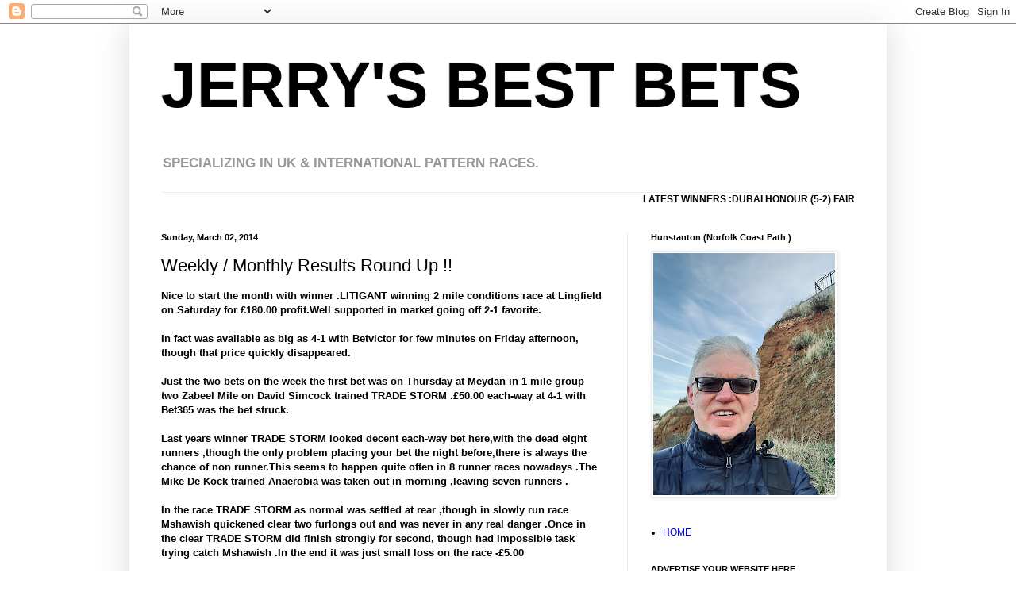

--- FILE ---
content_type: text/html; charset=UTF-8
request_url: https://www.jerrysbestbets.com/2014/03/weekly-monthly-results-round-up.html
body_size: 18074
content:
<!DOCTYPE html>
<html class='v2' dir='ltr' lang='en-GB'>
<head>
<link href='https://www.blogger.com/static/v1/widgets/335934321-css_bundle_v2.css' rel='stylesheet' type='text/css'/>
<meta content='width=1100' name='viewport'/>
<meta content='text/html; charset=UTF-8' http-equiv='Content-Type'/>
<meta content='blogger' name='generator'/>
<link href='https://www.jerrysbestbets.com/favicon.ico' rel='icon' type='image/x-icon'/>
<link href='https://www.jerrysbestbets.com/2014/03/weekly-monthly-results-round-up.html' rel='canonical'/>
<link rel="alternate" type="application/atom+xml" title="JERRY&#39;S BEST BETS  - Atom" href="https://www.jerrysbestbets.com/feeds/posts/default" />
<link rel="alternate" type="application/rss+xml" title="JERRY&#39;S BEST BETS  - RSS" href="https://www.jerrysbestbets.com/feeds/posts/default?alt=rss" />
<link rel="service.post" type="application/atom+xml" title="JERRY&#39;S BEST BETS  - Atom" href="https://www.blogger.com/feeds/6144705766610682717/posts/default" />

<link rel="alternate" type="application/atom+xml" title="JERRY&#39;S BEST BETS  - Atom" href="https://www.jerrysbestbets.com/feeds/7163084604381073987/comments/default" />
<!--Can't find substitution for tag [blog.ieCssRetrofitLinks]-->
<meta content='https://www.jerrysbestbets.com/2014/03/weekly-monthly-results-round-up.html' property='og:url'/>
<meta content='Weekly / Monthly Results Round Up !!' property='og:title'/>
<meta content='SPECIALIZING IN UK &amp; INTERNATIONAL PATTERN RACES' property='og:description'/>
<title>JERRY'S BEST BETS : Weekly / Monthly Results Round Up !!</title>
<style id='page-skin-1' type='text/css'><!--
/*
-----------------------------------------------
Blogger Template Style
Name:     Simple
Designer: Blogger
URL:      www.blogger.com
----------------------------------------------- */
/* Content
----------------------------------------------- */
body {
font: normal bold 12px Arial, Tahoma, Helvetica, FreeSans, sans-serif;
color: #000000;
background: #ffffff none repeat scroll top left;
padding: 0 40px 40px 40px;
}
html body .region-inner {
min-width: 0;
max-width: 100%;
width: auto;
}
h2 {
font-size: 22px;
}
a:link {
text-decoration:none;
color: #0000ff;
}
a:visited {
text-decoration:none;
color: #0000ff;
}
a:hover {
text-decoration:underline;
color: #0019ff;
}
.body-fauxcolumn-outer .fauxcolumn-inner {
background: transparent url(https://resources.blogblog.com/blogblog/data/1kt/simple/body_gradient_tile_light.png) repeat scroll top left;
_background-image: none;
}
.body-fauxcolumn-outer .cap-top {
position: absolute;
z-index: 1;
height: 400px;
width: 100%;
}
.body-fauxcolumn-outer .cap-top .cap-left {
width: 100%;
background: transparent url(https://resources.blogblog.com/blogblog/data/1kt/simple/gradients_light.png) repeat-x scroll top left;
_background-image: none;
}
.content-outer {
-moz-box-shadow: 0 0 40px rgba(0, 0, 0, .15);
-webkit-box-shadow: 0 0 5px rgba(0, 0, 0, .15);
-goog-ms-box-shadow: 0 0 10px #333333;
box-shadow: 0 0 40px rgba(0, 0, 0, .15);
margin-bottom: 1px;
}
.content-inner {
padding: 10px 10px;
}
.content-inner {
background-color: #ffffff;
}
/* Header
----------------------------------------------- */
.header-outer {
background: transparent none repeat-x scroll 0 -400px;
_background-image: none;
}
.Header h1 {
font: normal bold 80px Arial, Tahoma, Helvetica, FreeSans, sans-serif;
color: #000000;
text-shadow: -1px -1px 1px rgba(0, 0, 0, .2);
}
.Header h1 a {
color: #000000;
}
.Header .description {
font-size: 140%;
color: #999999;
}
.header-inner .Header .titlewrapper {
padding: 22px 30px;
}
.header-inner .Header .descriptionwrapper {
padding: 0 30px;
}
/* Tabs
----------------------------------------------- */
.tabs-inner .section:first-child {
border-top: 1px solid #eeeeee;
}
.tabs-inner .section:first-child ul {
margin-top: -1px;
border-top: 1px solid #eeeeee;
border-left: 0 solid #eeeeee;
border-right: 0 solid #eeeeee;
}
.tabs-inner .widget ul {
background: #f5f5f5 url(https://resources.blogblog.com/blogblog/data/1kt/simple/gradients_light.png) repeat-x scroll 0 -800px;
_background-image: none;
border-bottom: 1px solid #eeeeee;
margin-top: 0;
margin-left: -30px;
margin-right: -30px;
}
.tabs-inner .widget li a {
display: inline-block;
padding: .6em 1em;
font: normal normal 14px Arial, Tahoma, Helvetica, FreeSans, sans-serif;
color: #999999;
border-left: 1px solid #ffffff;
border-right: 1px solid #eeeeee;
}
.tabs-inner .widget li:first-child a {
border-left: none;
}
.tabs-inner .widget li.selected a, .tabs-inner .widget li a:hover {
color: #000000;
background-color: #eeeeee;
text-decoration: none;
}
/* Columns
----------------------------------------------- */
.main-outer {
border-top: 0 solid #eeeeee;
}
.fauxcolumn-left-outer .fauxcolumn-inner {
border-right: 1px solid #eeeeee;
}
.fauxcolumn-right-outer .fauxcolumn-inner {
border-left: 1px solid #eeeeee;
}
/* Headings
----------------------------------------------- */
div.widget > h2,
div.widget h2.title {
margin: 0 0 1em 0;
font: normal bold 11px Arial, Tahoma, Helvetica, FreeSans, sans-serif;
color: #000000;
}
/* Widgets
----------------------------------------------- */
.widget .zippy {
color: #999999;
text-shadow: 2px 2px 1px rgba(0, 0, 0, .1);
}
.widget .popular-posts ul {
list-style: none;
}
/* Posts
----------------------------------------------- */
h2.date-header {
font: normal bold 11px Arial, Tahoma, Helvetica, FreeSans, sans-serif;
}
.date-header span {
background-color: transparent;
color: #000000;
padding: inherit;
letter-spacing: inherit;
margin: inherit;
}
.main-inner {
padding-top: 30px;
padding-bottom: 30px;
}
.main-inner .column-center-inner {
padding: 0 15px;
}
.main-inner .column-center-inner .section {
margin: 0 15px;
}
.post {
margin: 0 0 25px 0;
}
h3.post-title, .comments h4 {
font: normal normal 22px Arial, Tahoma, Helvetica, FreeSans, sans-serif;
margin: .75em 0 0;
}
.post-body {
font-size: 110%;
line-height: 1.4;
position: relative;
}
.post-body img, .post-body .tr-caption-container, .Profile img, .Image img,
.BlogList .item-thumbnail img {
padding: 2px;
background: #ffffff;
border: 1px solid #eeeeee;
-moz-box-shadow: 1px 1px 5px rgba(0, 0, 0, .1);
-webkit-box-shadow: 1px 1px 5px rgba(0, 0, 0, .1);
box-shadow: 1px 1px 5px rgba(0, 0, 0, .1);
}
.post-body img, .post-body .tr-caption-container {
padding: 5px;
}
.post-body .tr-caption-container {
color: #000000;
}
.post-body .tr-caption-container img {
padding: 0;
background: transparent;
border: none;
-moz-box-shadow: 0 0 0 rgba(0, 0, 0, .1);
-webkit-box-shadow: 0 0 0 rgba(0, 0, 0, .1);
box-shadow: 0 0 0 rgba(0, 0, 0, .1);
}
.post-header {
margin: 0 0 1.5em;
line-height: 1.6;
font-size: 90%;
}
.post-footer {
margin: 20px -2px 0;
padding: 5px 10px;
color: #666666;
background-color: #f9f9f9;
border-bottom: 1px solid #eeeeee;
line-height: 1.6;
font-size: 90%;
}
#comments .comment-author {
padding-top: 1.5em;
border-top: 1px solid #eeeeee;
background-position: 0 1.5em;
}
#comments .comment-author:first-child {
padding-top: 0;
border-top: none;
}
.avatar-image-container {
margin: .2em 0 0;
}
#comments .avatar-image-container img {
border: 1px solid #eeeeee;
}
/* Comments
----------------------------------------------- */
.comments .comments-content .icon.blog-author {
background-repeat: no-repeat;
background-image: url([data-uri]);
}
.comments .comments-content .loadmore a {
border-top: 1px solid #999999;
border-bottom: 1px solid #999999;
}
.comments .comment-thread.inline-thread {
background-color: #f9f9f9;
}
.comments .continue {
border-top: 2px solid #999999;
}
/* Accents
---------------------------------------------- */
.section-columns td.columns-cell {
border-left: 1px solid #eeeeee;
}
.blog-pager {
background: transparent none no-repeat scroll top center;
}
.blog-pager-older-link, .home-link,
.blog-pager-newer-link {
background-color: #ffffff;
padding: 5px;
}
.footer-outer {
border-top: 0 dashed #bbbbbb;
}
/* Mobile
----------------------------------------------- */
body.mobile  {
background-size: auto;
}
.mobile .body-fauxcolumn-outer {
background: transparent none repeat scroll top left;
}
.mobile .body-fauxcolumn-outer .cap-top {
background-size: 100% auto;
}
.mobile .content-outer {
-webkit-box-shadow: 0 0 3px rgba(0, 0, 0, .15);
box-shadow: 0 0 3px rgba(0, 0, 0, .15);
}
.mobile .tabs-inner .widget ul {
margin-left: 0;
margin-right: 0;
}
.mobile .post {
margin: 0;
}
.mobile .main-inner .column-center-inner .section {
margin: 0;
}
.mobile .date-header span {
padding: 0.1em 10px;
margin: 0 -10px;
}
.mobile h3.post-title {
margin: 0;
}
.mobile .blog-pager {
background: transparent none no-repeat scroll top center;
}
.mobile .footer-outer {
border-top: none;
}
.mobile .main-inner, .mobile .footer-inner {
background-color: #ffffff;
}
.mobile-index-contents {
color: #000000;
}
.mobile-link-button {
background-color: #0000ff;
}
.mobile-link-button a:link, .mobile-link-button a:visited {
color: #ffffff;
}
.mobile .tabs-inner .section:first-child {
border-top: none;
}
.mobile .tabs-inner .PageList .widget-content {
background-color: #eeeeee;
color: #000000;
border-top: 1px solid #eeeeee;
border-bottom: 1px solid #eeeeee;
}
.mobile .tabs-inner .PageList .widget-content .pagelist-arrow {
border-left: 1px solid #eeeeee;
}

--></style>
<style id='template-skin-1' type='text/css'><!--
body {
min-width: 954px;
}
.content-outer, .content-fauxcolumn-outer, .region-inner {
min-width: 954px;
max-width: 954px;
_width: 954px;
}
.main-inner .columns {
padding-left: 0;
padding-right: 317px;
}
.main-inner .fauxcolumn-center-outer {
left: 0;
right: 317px;
/* IE6 does not respect left and right together */
_width: expression(this.parentNode.offsetWidth -
parseInt("0") -
parseInt("317px") + 'px');
}
.main-inner .fauxcolumn-left-outer {
width: 0;
}
.main-inner .fauxcolumn-right-outer {
width: 317px;
}
.main-inner .column-left-outer {
width: 0;
right: 100%;
margin-left: -0;
}
.main-inner .column-right-outer {
width: 317px;
margin-right: -317px;
}
#layout {
min-width: 0;
}
#layout .content-outer {
min-width: 0;
width: 800px;
}
#layout .region-inner {
min-width: 0;
width: auto;
}
body#layout div.add_widget {
padding: 8px;
}
body#layout div.add_widget a {
margin-left: 32px;
}
--></style>
<link href='https://www.blogger.com/dyn-css/authorization.css?targetBlogID=6144705766610682717&amp;zx=69d5d107-4ad8-4d3f-abb3-9ef03e633ccf' media='none' onload='if(media!=&#39;all&#39;)media=&#39;all&#39;' rel='stylesheet'/><noscript><link href='https://www.blogger.com/dyn-css/authorization.css?targetBlogID=6144705766610682717&amp;zx=69d5d107-4ad8-4d3f-abb3-9ef03e633ccf' rel='stylesheet'/></noscript>
<meta name='google-adsense-platform-account' content='ca-host-pub-1556223355139109'/>
<meta name='google-adsense-platform-domain' content='blogspot.com'/>

</head>
<body class='loading variant-pale'>
<div class='navbar section' id='navbar' name='Navbar'><div class='widget Navbar' data-version='1' id='Navbar1'><script type="text/javascript">
    function setAttributeOnload(object, attribute, val) {
      if(window.addEventListener) {
        window.addEventListener('load',
          function(){ object[attribute] = val; }, false);
      } else {
        window.attachEvent('onload', function(){ object[attribute] = val; });
      }
    }
  </script>
<div id="navbar-iframe-container"></div>
<script type="text/javascript" src="https://apis.google.com/js/platform.js"></script>
<script type="text/javascript">
      gapi.load("gapi.iframes:gapi.iframes.style.bubble", function() {
        if (gapi.iframes && gapi.iframes.getContext) {
          gapi.iframes.getContext().openChild({
              url: 'https://www.blogger.com/navbar/6144705766610682717?po\x3d7163084604381073987\x26origin\x3dhttps://www.jerrysbestbets.com',
              where: document.getElementById("navbar-iframe-container"),
              id: "navbar-iframe"
          });
        }
      });
    </script><script type="text/javascript">
(function() {
var script = document.createElement('script');
script.type = 'text/javascript';
script.src = '//pagead2.googlesyndication.com/pagead/js/google_top_exp.js';
var head = document.getElementsByTagName('head')[0];
if (head) {
head.appendChild(script);
}})();
</script>
</div></div>
<div class='body-fauxcolumns'>
<div class='fauxcolumn-outer body-fauxcolumn-outer'>
<div class='cap-top'>
<div class='cap-left'></div>
<div class='cap-right'></div>
</div>
<div class='fauxborder-left'>
<div class='fauxborder-right'></div>
<div class='fauxcolumn-inner'>
</div>
</div>
<div class='cap-bottom'>
<div class='cap-left'></div>
<div class='cap-right'></div>
</div>
</div>
</div>
<div class='content'>
<div class='content-fauxcolumns'>
<div class='fauxcolumn-outer content-fauxcolumn-outer'>
<div class='cap-top'>
<div class='cap-left'></div>
<div class='cap-right'></div>
</div>
<div class='fauxborder-left'>
<div class='fauxborder-right'></div>
<div class='fauxcolumn-inner'>
</div>
</div>
<div class='cap-bottom'>
<div class='cap-left'></div>
<div class='cap-right'></div>
</div>
</div>
</div>
<div class='content-outer'>
<div class='content-cap-top cap-top'>
<div class='cap-left'></div>
<div class='cap-right'></div>
</div>
<div class='fauxborder-left content-fauxborder-left'>
<div class='fauxborder-right content-fauxborder-right'></div>
<div class='content-inner'>
<header>
<div class='header-outer'>
<div class='header-cap-top cap-top'>
<div class='cap-left'></div>
<div class='cap-right'></div>
</div>
<div class='fauxborder-left header-fauxborder-left'>
<div class='fauxborder-right header-fauxborder-right'></div>
<div class='region-inner header-inner'>
<div class='header section' id='header' name='Header'><div class='widget Header' data-version='1' id='Header1'>
<div id='header-inner'>
<div class='titlewrapper'>
<h1 class='title'>
<a href='https://www.jerrysbestbets.com/'>
JERRY'S BEST BETS 
</a>
</h1>
</div>
<div class='descriptionwrapper'>
<p class='description'><span>SPECIALIZING IN UK &amp; INTERNATIONAL PATTERN RACES.</span></p>
</div>
</div>
</div></div>
</div>
</div>
<div class='header-cap-bottom cap-bottom'>
<div class='cap-left'></div>
<div class='cap-right'></div>
</div>
</div>
</header>
<div class='tabs-outer'>
<div class='tabs-cap-top cap-top'>
<div class='cap-left'></div>
<div class='cap-right'></div>
</div>
<div class='fauxborder-left tabs-fauxborder-left'>
<div class='fauxborder-right tabs-fauxborder-right'></div>
<div class='region-inner tabs-inner'>
<div class='tabs section' id='crosscol' name='Cross-column'><div class='widget HTML' data-version='1' id='HTML6'>
<h2 class='title'>Latest Results</h2>
<div class='widget-content'>
<marquee >LATEST WINNERS :DUBAI HONOUR (5-2) FAIRY GLEN (4-1) FOREVER YOUNG (3-1) <marquee></marquee></marquee>
</div>
<div class='clear'></div>
</div></div>
<div class='tabs no-items section' id='crosscol-overflow' name='Cross-Column 2'>
</div>
</div>
</div>
<div class='tabs-cap-bottom cap-bottom'>
<div class='cap-left'></div>
<div class='cap-right'></div>
</div>
</div>
<div class='main-outer'>
<div class='main-cap-top cap-top'>
<div class='cap-left'></div>
<div class='cap-right'></div>
</div>
<div class='fauxborder-left main-fauxborder-left'>
<div class='fauxborder-right main-fauxborder-right'></div>
<div class='region-inner main-inner'>
<div class='columns fauxcolumns'>
<div class='fauxcolumn-outer fauxcolumn-center-outer'>
<div class='cap-top'>
<div class='cap-left'></div>
<div class='cap-right'></div>
</div>
<div class='fauxborder-left'>
<div class='fauxborder-right'></div>
<div class='fauxcolumn-inner'>
</div>
</div>
<div class='cap-bottom'>
<div class='cap-left'></div>
<div class='cap-right'></div>
</div>
</div>
<div class='fauxcolumn-outer fauxcolumn-left-outer'>
<div class='cap-top'>
<div class='cap-left'></div>
<div class='cap-right'></div>
</div>
<div class='fauxborder-left'>
<div class='fauxborder-right'></div>
<div class='fauxcolumn-inner'>
</div>
</div>
<div class='cap-bottom'>
<div class='cap-left'></div>
<div class='cap-right'></div>
</div>
</div>
<div class='fauxcolumn-outer fauxcolumn-right-outer'>
<div class='cap-top'>
<div class='cap-left'></div>
<div class='cap-right'></div>
</div>
<div class='fauxborder-left'>
<div class='fauxborder-right'></div>
<div class='fauxcolumn-inner'>
</div>
</div>
<div class='cap-bottom'>
<div class='cap-left'></div>
<div class='cap-right'></div>
</div>
</div>
<!-- corrects IE6 width calculation -->
<div class='columns-inner'>
<div class='column-center-outer'>
<div class='column-center-inner'>
<div class='main section' id='main' name='Main'><div class='widget Blog' data-version='1' id='Blog1'>
<div class='blog-posts hfeed'>

          <div class="date-outer">
        
<h2 class='date-header'><span>Sunday, March 02, 2014</span></h2>

          <div class="date-posts">
        
<div class='post-outer'>
<div class='post hentry uncustomized-post-template' itemprop='blogPost' itemscope='itemscope' itemtype='http://schema.org/BlogPosting'>
<meta content='6144705766610682717' itemprop='blogId'/>
<meta content='7163084604381073987' itemprop='postId'/>
<a name='7163084604381073987'></a>
<h3 class='post-title entry-title' itemprop='name'>
Weekly / Monthly Results Round Up !!
</h3>
<div class='post-header'>
<div class='post-header-line-1'></div>
</div>
<div class='post-body entry-content' id='post-body-7163084604381073987' itemprop='description articleBody'>
<b>Nice to start the month with winner .LITIGANT winning 2 mile conditions race at Lingfield on Saturday for &#163;180.00 profit.Well supported in market going off 2-1 favorite.</b><br />
<b><br /></b>
<b>In fact was available as big as 4-1 with Betvictor for few minutes on Friday afternoon, though that price quickly disappeared.</b><br />
<b><br /></b>
<b>Just the two bets on the week the first bet was on Thursday at Meydan in 1 mile group two Zabeel Mile on David Simcock trained TRADE STORM .&#163;50.00 each-way at 4-1 with Bet365 was the bet struck.</b><br />
<b><br /></b>
<b>Last years winner TRADE STORM looked decent each-way bet here,with the dead eight runners ,though the only problem placing your bet the night before,there is always the chance of non runner.This seems to happen quite often in 8 runner races nowadays .The Mike De Kock trained Anaerobia was taken out in morning ,leaving seven runners .</b><br />
<b><br /></b>
<b>In the race TRADE STORM as normal was settled at rear ,though in slowly run race Mshawish quickened clear two furlongs out and was never in any real danger .Once in the clear TRADE STORM did finish strongly for second, though had impossible task trying catch Mshawish .In the end it was just small loss on the race -&#163;5.00</b><br />
<b><br /></b>
<b>The second bet on Saturday in 2 mile conditions race at Lingfield on LITIGANT .The bet was &#163;50.00 each-way at 3-1 with Bet365 on Friday evening .This was well supported in market overnight and in morning being backed into 6-4 ,before drifting before the off .In fact returned 11-4 with Betfair compared with 2-1 SP .</b><br />
<b><br /></b>
<b>This was another slowly run race. LITIGANT was always travelling well in midfield , only fifth turning into straight,though was still going well under George Baker .Once in clear quickened up nicely to win &nbsp;cosily by half lengh .</b><br />
<b><br /></b>
<b>LITIGANT looks horse to follow in staying events,that was his fourth win from just six starts and this lightly raced six year old gelding,looks more than capable of picking up listed or group three race this season .</b><br />
<b><br /></b>
<b>Overall a decent week with &#163;175.00 profit ,after disappointing start in February.The bets have performed well over past two weeks and hopefully March will be good month .</b><br />
<b><br /></b>
<b><br /></b>
<b>WEEKLY RESULTS ROUND UP :</b><br />
<b><br /></b>
<b><br /></b>
<b><u>ON THE WEEK&nbsp;</u></b><br />
<b><span style="color: red;">2 BETS ) 1 WINNER ) 1 SECOND ) PROFIT &#163;175.00</span></b><br />
<b><span style="color: red;"><br /></span></b>
<b><u>OVERALL AFTER WEEK 9 :</u></b><br />
<span style="color: red;"><b>15 BETS ) 5 WINNERS ) 4 SECONDS ) 6 UNPLACED</b></span><br />
<span style="color: red;"><b>PROFIT &#163;550.00&nbsp;</b></span><br />
<b><u><br /></u></b>
<b><u>RETURN ON INVESTMENT 2014 :</u></b><br />
<span style="color: red;"><b>STAKED &#163;1500.00 ) RETURN &#163;2050.00 ) ROI +36.98%</b></span><br />
<span style="color: red;"><b><br /></b></span>
------------------------------------------------------------------<br />
<br />
<b>FEBRUARY MONTHLY RESULTS :</b><br />
<b><br /></b>
<b>1) LARGHETTO &#163;50.00 EACH-WAY @ 9-2 (UNPL) LOSS -&#163;100.00</b><br />
<b>2) FULBRIGHT &#163;50.00 EACH-WAY @ 6-1 (UNPL ) LOSS -&#163;100.00</b><br />
<b>3)JUBILEE BRIG &#163;50.00 &nbsp;EACH-WAY @ 10-3 (2ND ) LOSS -&#163;13.00</b><br />
<b>4)TASADAY &#163;50.00 EACH-WAY @ 4-1 (WON ) PROFIT +&#163;240.00</b><br />
<b>5)ROBINS HOOD BAY &#163;50.00 EACH-WAY @ 7-1 (UNPL) LOSS &#163;100.00</b><br />
<b>6)TRADE STORM &#163;50.00 EACH-WAY @ 4-1 (2ND) LOSS -&#163;5.00 &nbsp;&nbsp;</b><br />
<b><br /></b>
<b><span style="color: red;">6 BETS )1 WINNER )2 SECONDS)3 UNPLACED )</span></b><br />
<b><span style="color: red;">LOSS -&#163;88.00&nbsp;</span></b><br />
<b><span style="color: red;"><br /></span></b>
<b>*Not the greatest month with just one winner from 6 bets ,though after poor start to the month not too much damage done with &#163;88.00 loss in February .</b><br />
<b><span style="color: red;"><br /></span></b>
<b><span style="color: red;"><br /></span></b>
<br />
<br />
<b><br /></b>
<b><br /></b>
<div style='clear: both;'></div>
</div>
<div class='post-footer'>
<div class='post-footer-line post-footer-line-1'>
<span class='post-author vcard'>
Posted by
<span class='fn' itemprop='author' itemscope='itemscope' itemtype='http://schema.org/Person'>
<meta content='https://www.blogger.com/profile/02264216123517710663' itemprop='url'/>
<a class='g-profile' href='https://www.blogger.com/profile/02264216123517710663' rel='author' title='author profile'>
<span itemprop='name'>Jerry banks</span>
</a>
</span>
</span>
<span class='post-timestamp'>
at
<meta content='https://www.jerrysbestbets.com/2014/03/weekly-monthly-results-round-up.html' itemprop='url'/>
<a class='timestamp-link' href='https://www.jerrysbestbets.com/2014/03/weekly-monthly-results-round-up.html' rel='bookmark' title='permanent link'><abbr class='published' itemprop='datePublished' title='2014-03-02T17:48:00Z'>17:48</abbr></a>
</span>
<span class='post-comment-link'>
</span>
<span class='post-icons'>
<span class='item-action'>
<a href='https://www.blogger.com/email-post/6144705766610682717/7163084604381073987' title='Email Post'>
<img alt='' class='icon-action' height='13' src='https://resources.blogblog.com/img/icon18_email.gif' width='18'/>
</a>
</span>
<span class='item-control blog-admin pid-1585062856'>
<a href='https://www.blogger.com/post-edit.g?blogID=6144705766610682717&postID=7163084604381073987&from=pencil' title='Edit Post'>
<img alt='' class='icon-action' height='18' src='https://resources.blogblog.com/img/icon18_edit_allbkg.gif' width='18'/>
</a>
</span>
</span>
<div class='post-share-buttons goog-inline-block'>
<a class='goog-inline-block share-button sb-email' href='https://www.blogger.com/share-post.g?blogID=6144705766610682717&postID=7163084604381073987&target=email' target='_blank' title='Email This'><span class='share-button-link-text'>Email This</span></a><a class='goog-inline-block share-button sb-blog' href='https://www.blogger.com/share-post.g?blogID=6144705766610682717&postID=7163084604381073987&target=blog' onclick='window.open(this.href, "_blank", "height=270,width=475"); return false;' target='_blank' title='BlogThis!'><span class='share-button-link-text'>BlogThis!</span></a><a class='goog-inline-block share-button sb-twitter' href='https://www.blogger.com/share-post.g?blogID=6144705766610682717&postID=7163084604381073987&target=twitter' target='_blank' title='Share to X'><span class='share-button-link-text'>Share to X</span></a><a class='goog-inline-block share-button sb-facebook' href='https://www.blogger.com/share-post.g?blogID=6144705766610682717&postID=7163084604381073987&target=facebook' onclick='window.open(this.href, "_blank", "height=430,width=640"); return false;' target='_blank' title='Share to Facebook'><span class='share-button-link-text'>Share to Facebook</span></a><a class='goog-inline-block share-button sb-pinterest' href='https://www.blogger.com/share-post.g?blogID=6144705766610682717&postID=7163084604381073987&target=pinterest' target='_blank' title='Share to Pinterest'><span class='share-button-link-text'>Share to Pinterest</span></a>
</div>
</div>
<div class='post-footer-line post-footer-line-2'>
<span class='post-labels'>
</span>
</div>
<div class='post-footer-line post-footer-line-3'>
<span class='post-location'>
</span>
</div>
</div>
</div>
<div class='comments' id='comments'>
<a name='comments'></a>
<h4>No comments:</h4>
<div id='Blog1_comments-block-wrapper'>
<dl class='avatar-comment-indent' id='comments-block'>
</dl>
</div>
<p class='comment-footer'>
<div class='comment-form'>
<a name='comment-form'></a>
<h4 id='comment-post-message'>Post a Comment</h4>
<p>
</p>
<a href='https://www.blogger.com/comment/frame/6144705766610682717?po=7163084604381073987&hl=en-GB&saa=85391&origin=https://www.jerrysbestbets.com' id='comment-editor-src'></a>
<iframe allowtransparency='true' class='blogger-iframe-colorize blogger-comment-from-post' frameborder='0' height='410px' id='comment-editor' name='comment-editor' src='' width='100%'></iframe>
<script src='https://www.blogger.com/static/v1/jsbin/2830521187-comment_from_post_iframe.js' type='text/javascript'></script>
<script type='text/javascript'>
      BLOG_CMT_createIframe('https://www.blogger.com/rpc_relay.html');
    </script>
</div>
</p>
</div>
</div>

        </div></div>
      
</div>
<div class='blog-pager' id='blog-pager'>
<span id='blog-pager-newer-link'>
<a class='blog-pager-newer-link' href='https://www.jerrysbestbets.com/2014/03/super-saturday-at-meydan-jebel-hatta-bet.html' id='Blog1_blog-pager-newer-link' title='Newer Post'>Newer Post</a>
</span>
<span id='blog-pager-older-link'>
<a class='blog-pager-older-link' href='https://www.jerrysbestbets.com/2014/02/saturday-1st-march-32-red-condition.html' id='Blog1_blog-pager-older-link' title='Older Post'>Older Post</a>
</span>
<a class='home-link' href='https://www.jerrysbestbets.com/'>Home</a>
</div>
<div class='clear'></div>
<div class='post-feeds'>
<div class='feed-links'>
Subscribe to:
<a class='feed-link' href='https://www.jerrysbestbets.com/feeds/7163084604381073987/comments/default' target='_blank' type='application/atom+xml'>Post Comments (Atom)</a>
</div>
</div>
</div></div>
</div>
</div>
<div class='column-left-outer'>
<div class='column-left-inner'>
<aside>
</aside>
</div>
</div>
<div class='column-right-outer'>
<div class='column-right-inner'>
<aside>
<div class='sidebar section' id='sidebar-right-1'><div class='widget Image' data-version='1' id='Image1'>
<h2>Hunstanton (Norfolk Coast Path )</h2>
<div class='widget-content'>
<img alt='Hunstanton (Norfolk Coast Path )' height='305' id='Image1_img' src='https://blogger.googleusercontent.com/img/a/AVvXsEj1Rxy7hoLRw_aRZVPIBI_rbLf-PiXM4MiF908tox90bM8MUXUbYymZgWE814Aw_oPzwlfgEX6JcStBjELC8snHUnhHpar45yqGrVVRUwoVO2mHzqQu9QmgACsFzsZBGfjFgdV2ziU9BbqG0mFhQqC4-QZKKjUtxXcmf_aFhgNJ_4Q-DEokweqSLVbas0g=s305' width='229'/>
<br/>
</div>
<div class='clear'></div>
</div><div class='widget PageList' data-version='1' id='PageList1'>
<div class='widget-content'>
<ul>
<li>
<a href='https://www.jerrysbestbets.com/'>HOME</a>
</li>
</ul>
<div class='clear'></div>
</div>
</div><div class='widget HTML' data-version='1' id='HTML2'>
<h2 class='title'>ADVERTISE YOUR WEBSITE HERE</h2>
<div class='widget-content'>
<b>Contact Jerry Banks: jerrybanks123@gmail.<samp><code>com</code></samp><samp class="EmbedCode-container" data-reactid=".0.2.$EmbedCode.1.1.0"><code class="EmbedCode-code" data-reactid=".0.2.$EmbedCode.1.1.0.0"></code></samp></b><br /><br /><br /><b></b><script async="" charset="utf-8" src="https://platform.twitter.com/widgets.js"></script><br /><a class="twitter-follow-button" data-show-count="false" href="https://twitter.com/jerryb123456?ref_src=twsrc%5Etfw">Follow @jerryb123456</a><script async="" charset="utf-8" src="https://platform.twitter.com/widgets.js"></script>
</div>
<div class='clear'></div>
</div><div class='widget HTML' data-version='1' id='HTML1'>
</div><div class='widget HTML' data-version='1' id='HTML3'>
<div class='widget-content'>
<script>
  (function(i,s,o,g,r,a,m){i['GoogleAnalyticsObject']=r;i[r]=i[r]||function(){
  (i[r].q=i[r].q||[]).push(arguments)},i[r].l=1*new Date();a=s.createElement(o),
  m=s.getElementsByTagName(o)[0];a.async=1;a.src=g;m.parentNode.insertBefore(a,m)
  })(window,document,'script','https://www.google-analytics.com/analytics.js','ga');

  ga('create', 'UA-93087834-1', 'auto');
  ga('send', 'pageview');

</script>
</div>
<div class='clear'></div>
</div><div class='widget Profile' data-version='1' id='Profile1'>
<h2>Contributors</h2>
<div class='widget-content'>
<ul>
<li><a class='profile-name-link g-profile' href='https://www.blogger.com/profile/02264216123517710663' style='background-image: url(//www.blogger.com/img/logo-16.png);'>Jerry banks</a></li>
<li><a class='profile-name-link g-profile' href='https://www.blogger.com/profile/12558663091579221921' style='background-image: url(//www.blogger.com/img/logo-16.png);'>TO</a></li>
</ul>
<div class='clear'></div>
</div>
</div><div class='widget Stats' data-version='1' id='Stats1'>
<div class='widget-content'>
<div id='Stats1_content' style='display: none;'>
<span class='counter-wrapper graph-counter-wrapper' id='Stats1_totalCount'>
</span>
<div class='clear'></div>
</div>
</div>
</div><div class='widget Text' data-version='1' id='Text1'>
<div class='widget-content'>
<b style="font-weight: normal;"><br />---------------------------------------------</b><br /><div style="font-weight: normal;"><b>TOTAL BETS SINCE 2010<br />(1015 BETS ) (263 WINNERS ) (25.25 %)
<br /><span =""  style="color:red;">PROFIT + (147.51] PTS </span><br />             

</b><b style="font-weight: normal;"><b><br /></b></b></div><div style="font-weight: normal;"><b style="font-weight: normal;"><b><br /><br /></b></b></div>
</div>
<div class='clear'></div>
</div><div class='widget LinkList' data-version='1' id='LinkList1'>
<div class='widget-content'>
<ul>
<li><a href='https://www.jerrysbestbets.com/2018/04/2k-to-10k-betting-challenge-quarterly.html'>2K to 10k Betting Challenge 2018/21 Results</a></li>
</ul>
<div class='clear'></div>
</div>
</div><div class='widget Followers' data-version='1' id='Followers1'>
<h2 class='title'>Followers</h2>
<div class='widget-content'>
<div id='Followers1-wrapper'>
<div style='margin-right:2px;'>
<div><script type="text/javascript" src="https://apis.google.com/js/platform.js"></script>
<div id="followers-iframe-container"></div>
<script type="text/javascript">
    window.followersIframe = null;
    function followersIframeOpen(url) {
      gapi.load("gapi.iframes", function() {
        if (gapi.iframes && gapi.iframes.getContext) {
          window.followersIframe = gapi.iframes.getContext().openChild({
            url: url,
            where: document.getElementById("followers-iframe-container"),
            messageHandlersFilter: gapi.iframes.CROSS_ORIGIN_IFRAMES_FILTER,
            messageHandlers: {
              '_ready': function(obj) {
                window.followersIframe.getIframeEl().height = obj.height;
              },
              'reset': function() {
                window.followersIframe.close();
                followersIframeOpen("https://www.blogger.com/followers/frame/6144705766610682717?colors\x3dCgt0cmFuc3BhcmVudBILdHJhbnNwYXJlbnQaByMwMDAwMDAiByMwMDAwZmYqByNmZmZmZmYyByMwMDAwMDA6ByMwMDAwMDBCByMwMDAwZmZKByM5OTk5OTlSByMwMDAwZmZaC3RyYW5zcGFyZW50\x26pageSize\x3d21\x26hl\x3den-GB\x26origin\x3dhttps://www.jerrysbestbets.com");
              },
              'open': function(url) {
                window.followersIframe.close();
                followersIframeOpen(url);
              }
            }
          });
        }
      });
    }
    followersIframeOpen("https://www.blogger.com/followers/frame/6144705766610682717?colors\x3dCgt0cmFuc3BhcmVudBILdHJhbnNwYXJlbnQaByMwMDAwMDAiByMwMDAwZmYqByNmZmZmZmYyByMwMDAwMDA6ByMwMDAwMDBCByMwMDAwZmZKByM5OTk5OTlSByMwMDAwZmZaC3RyYW5zcGFyZW50\x26pageSize\x3d21\x26hl\x3den-GB\x26origin\x3dhttps://www.jerrysbestbets.com");
  </script></div>
</div>
</div>
<div class='clear'></div>
</div>
</div><div class='widget BlogList' data-version='1' id='BlogList1'>
<h2 class='title'>My Blog List</h2>
<div class='widget-content'>
<div class='blog-list-container' id='BlogList1_container'>
<ul id='BlogList1_blogs'>
<li style='display: block;'>
<div class='blog-icon'>
<img data-lateloadsrc='https://lh3.googleusercontent.com/blogger_img_proxy/AEn0k_un_dHQLJ1nmBpJcoyOUK-wEHltyGPk52XTpnqMa_SXrpgV_OdSBxO8l8dn573bnYMTP7i9Qb-oOFwACNkfQxER3bumzgAn51ZT-3E=s16-w16-h16' height='16' width='16'/>
</div>
<div class='blog-content'>
<div class='blog-title'>
<a href='http://www.jerrysbestbets.com/' target='_blank'>
JERRY'S BEST BETS</a>
</div>
<div class='item-content'>
<div class='item-thumbnail'>
<a href='http://www.jerrysbestbets.com/' target='_blank'>
<img alt='' border='0' height='72' src='https://blogger.googleusercontent.com/img/b/R29vZ2xl/AVvXsEhsNvZjP_B-e8986HhjaL-rwAIWRuxCk-j7pNJ-fhgcrMhjJgFkjgH1KybTcPQXIh21VG1dDU7yNQAhR4ttTVNFETwDdj_YGIPTBfYdWaKBPVUgI265cdfGCFUP6mDXg-7M__RIqKOGz-31KVu5WZ2iCawnHtf1B0WDU7E7H9BC9rq4UB47SZ5muNm0cxI/s72-c/download%20(42.jpg' width='72'/>
</a>
</div>
<span class='item-title'>
<a href='http://www.jerrysbestbets.com/2026/01/kachy-listed-stakes-preview-lingfield.html' target='_blank'>
Kachy Listed Stakes Preview Lingfield (Sat 31st Jan 2026 )
</a>
</span>

                      -
                    
<span class='item-snippet'>


The *Kachy Stakes* is a Listed flat horse race in Great Britain open to 
horses aged four years or older. It is run at Lingfield Park over a 
distance of 6...
</span>
<div class='item-time'>
1 day ago
</div>
</div>
</div>
<div style='clear: both;'></div>
</li>
<li style='display: block;'>
<div class='blog-icon'>
<img data-lateloadsrc='https://lh3.googleusercontent.com/blogger_img_proxy/AEn0k_sdbM6bJUDa153QyiZIX0rLkbX2zV-ggsDq8NR6i81LGQk-p76fjGDsCSFGrg_m3FN2deZkRE32WcCRoF9pmq-zQ0aDJIlH91vDQxv-Hw=s16-w16-h16' height='16' width='16'/>
</div>
<div class='blog-content'>
<div class='blog-title'>
<a href='https://www.horseracingguru.com' target='_blank'>
Horse Racing Guru</a>
</div>
<div class='item-content'>
<span class='item-title'>
<a href='https://www.horseracingguru.com/two-blunders-at-cheltenham-trials-day-as-festival-draws-closer/' target='_blank'>
Two Blunders at Cheltenham Trials Day as Festival Draws Closer
</a>
</span>

                      -
                    
<span class='item-snippet'>


The Cheltenham Festival Trials Day took place over the weekend, and it was 
an incredibly dramatic day of racing. Spare a thought for connections of 
Sir G...
</span>
<div class='item-time'>
3 days ago
</div>
</div>
</div>
<div style='clear: both;'></div>
</li>
<li style='display: block;'>
<div class='blog-icon'>
<img data-lateloadsrc='https://lh3.googleusercontent.com/blogger_img_proxy/AEn0k_uxk8zIiGHIyxwMZKKHc8zMLp9Uxm1LiraM8eCx5uNjMpB76ti0EDfuTC_jJeSyaoZbsaszZaE2nICdiMGZII6owKWHv3wZJYwrHTtARn8HHVuW5Udw=s16-w16-h16' height='16' width='16'/>
</div>
<div class='blog-content'>
<div class='blog-title'>
<a href='https://www.professionalgamblers.co.uk/' target='_blank'>
Professional Gamblers</a>
</div>
<div class='item-content'>
<div class='item-thumbnail'>
<a href='https://www.professionalgamblers.co.uk/' target='_blank'>
<img alt='' border='0' height='72' src='https://blogger.googleusercontent.com/img/b/R29vZ2xl/AVvXsEjSd9kROCEQfVYseFTw5m0OpduVL0n9DmO_3i1Dv964joC9nPwsOd9zseQ-T1fq1zAYVSqnklYdBAXlDSI3dBfRGbvOsaOAFPwVgHT0naOngfLMsOcpGuOmJs9s5EgsmNFVN5UpBPhNBMZvfPdFK8ELfthMfI-9Uh2oFm3kNw0pGuvp2KE6LxU5Q_iUeA/s72-w400-h225-c/black%20gold%20ace%20unsplash.jpg' width='72'/>
</a>
</div>
<span class='item-title'>
<a href='https://www.professionalgamblers.co.uk/2026/01/key-strategies-players-use-when-playing.html' target='_blank'>
Key Strategies Players Use When Playing Blackjack for Real Money
</a>
</span>

                      -
                    
<span class='item-snippet'>
Photo Credit: Unsplash/free

Online blackjack has always carried its own kind of thrill, yet the dynamic 
has shifted in recent years. Real-money sessions no...
</span>
<div class='item-time'>
1 week ago
</div>
</div>
</div>
<div style='clear: both;'></div>
</li>
<li style='display: block;'>
<div class='blog-icon'>
<img data-lateloadsrc='https://lh3.googleusercontent.com/blogger_img_proxy/AEn0k_vdbbvulJm3cFX95rKujPJvBq3x7RL8deuWf5GIvm_C4iwV4n-oNK_PehpRyWBTk8YShkuU_Kx_MRtOYpbyHOhsWcGpSWa6QONs96SJZJlWSLUQ945d4w=s16-w16-h16' height='16' width='16'/>
</div>
<div class='blog-content'>
<div class='blog-title'>
<a href='https://www.horsetrainerdirectory.co.uk/' target='_blank'>
Horse Trainer Directory</a>
</div>
<div class='item-content'>
<div class='item-thumbnail'>
<a href='https://www.horsetrainerdirectory.co.uk/' target='_blank'>
<img alt='' border='0' height='72' src='https://blogger.googleusercontent.com/img/b/R29vZ2xl/AVvXsEita81TjIv4tz6mRfbkW3zmkWTCSTqVbiXksFVwmFiE9LwkYm_J1D8il-EMPRqXFvtHLBcGVdDmfaMmjogYewX5WCoTYg9P1qGCtzeISYe2zs-Haczm8Ahpq69SHzAhnQrRU0C6SpioERosm8Z5sj_af59Jy-Lf3H7zw2PoqSAjDx8Ok_iMWlCITKx3/s72-w228-h400-c/smart%20irish%20man%20freepik.jpg' width='72'/>
</a>
</div>
<span class='item-title'>
<a href='https://www.horsetrainerdirectory.co.uk/2026/01/5-leading-irish-horse-trainers-worth-bet.html' target='_blank'>
5 Leading Irish Horse Trainers Worth a Bet
</a>
</span>

                      -
                    
<span class='item-snippet'>


[image: 5 Leading Irish Horse Trainers Worth a Bet]
Irish horse racing has always been about more than raw talent. It&#8217;s about 
judgement. Timing. Patience....
</span>
<div class='item-time'>
3 weeks ago
</div>
</div>
</div>
<div style='clear: both;'></div>
</li>
<li style='display: block;'>
<div class='blog-icon'>
<img data-lateloadsrc='https://lh3.googleusercontent.com/blogger_img_proxy/AEn0k_tEhQvQ65jvGPylWRxRnR4HC8IRmj9GfJs5D0PvbfWBKF0xSNnro2h5rI1qUpwfEc-H-jyheaxdZ57lO_5CtExlSgvw_ammQMNniJhRJQ=s16-w16-h16' height='16' width='16'/>
</div>
<div class='blog-content'>
<div class='blog-title'>
<a href='https://www.speculativebet.com/' target='_blank'>
Speculative Bet</a>
</div>
<div class='item-content'>
<div class='item-thumbnail'>
<a href='https://www.speculativebet.com/' target='_blank'>
<img alt='' border='0' height='72' src='https://blogger.googleusercontent.com/img/b/R29vZ2xl/AVvXsEgG4F8cOAWL3aR2TageFvsXwm4DCUR2uXqNnefAiJyQOircUlVHX7_-_cR-gG3_nyx9eOSoxcRvn-YhP0lMP6tXAcPrDYlunZMY31QYG7awG3HNbD_Hhj9kgWof3UBmPY_0EOIDDu3kmaqasuqHszMvCb_lpbtuiYcxXN8VeGIo4ejj9WzjI2vVIh8GWA/s72-w320-h213-c/irish%20horse%20racing%20freepik.jpg' width='72'/>
</a>
</div>
<span class='item-title'>
<a href='https://www.speculativebet.com/2026/01/betting-on-top-two-year-old-races-in.html' target='_blank'>
Betting on Top Two-Year-Old Races in Ireland
</a>
</span>

                      -
                    
<span class='item-snippet'>


[image: Betting on Top Two-Year-Old Races in Ireland]
Few things excite horse racing fans quite like top-class two-year-old 
races. Raw speed. Untapped pot...
</span>
<div class='item-time'>
3 weeks ago
</div>
</div>
</div>
<div style='clear: both;'></div>
</li>
<li style='display: block;'>
<div class='blog-icon'>
<img data-lateloadsrc='https://lh3.googleusercontent.com/blogger_img_proxy/AEn0k_sCOp8qH5DLSqEqjBV8adqG_OxstkzoRVHY4EcPSWov6ph9A9OJu8xaIHJOTcJvRX51JnSgJgsuldljIHyMRsQw08QnE8xNytGYPaAcIQ=s16-w16-h16' height='16' width='16'/>
</div>
<div class='blog-content'>
<div class='blog-title'>
<a href='http://blog.highclassequine.com/' target='_blank'>
Racing Tips</a>
</div>
<div class='item-content'>
<div class='item-thumbnail'>
<a href='http://blog.highclassequine.com/' target='_blank'>
<img alt='' border='0' height='72' src='https://blogger.googleusercontent.com/img/b/R29vZ2xl/AVvXsEhax_YGLJSzd_UYaA9DGQIyLlPk1Dk9EP8EofjCYYcjx5vyatYthGRn_q9kb7v2_qXNmr6piDszljwxKKaieHWYJGdAt5OfartXhV8wS6bJQ1Rid0fJ0hhKZYYJMBiFXUuqK95wmimP3vzoTj_V4JZlG9ubx-orNa2anCQV4xp9OR54Ud4vIAADdWP7/s72-w320-h213-c/killarney%20freepik.jpg' width='72'/>
</a>
</div>
<span class='item-title'>
<a href='http://blog.highclassequine.com/2026/01/betting-like-pro-perfect-day-at.html' target='_blank'>
Betting Like a Pro: A Perfect Day at Killarney Races
</a>
</span>

                      -
                    
<span class='item-snippet'>


[image: Betting Like a Pro: A Perfect Day at Killarney Races]
There are racecourses, and then there are racecourses that stay with you 
long after the fina...
</span>
<div class='item-time'>
3 weeks ago
</div>
</div>
</div>
<div style='clear: both;'></div>
</li>
<li style='display: block;'>
<div class='blog-icon'>
<img data-lateloadsrc='https://lh3.googleusercontent.com/blogger_img_proxy/AEn0k_sCOp8qH5DLSqEqjBV8adqG_OxstkzoRVHY4EcPSWov6ph9A9OJu8xaIHJOTcJvRX51JnSgJgsuldljIHyMRsQw08QnE8xNytGYPaAcIQ=s16-w16-h16' height='16' width='16'/>
</div>
<div class='blog-content'>
<div class='blog-title'>
<a href='http://blog.highclassequine.com/' target='_blank'>
Racing Tips</a>
</div>
<div class='item-content'>
<div class='item-thumbnail'>
<a href='http://blog.highclassequine.com/' target='_blank'>
<img alt='' border='0' height='72' src='https://blogger.googleusercontent.com/img/b/R29vZ2xl/AVvXsEhax_YGLJSzd_UYaA9DGQIyLlPk1Dk9EP8EofjCYYcjx5vyatYthGRn_q9kb7v2_qXNmr6piDszljwxKKaieHWYJGdAt5OfartXhV8wS6bJQ1Rid0fJ0hhKZYYJMBiFXUuqK95wmimP3vzoTj_V4JZlG9ubx-orNa2anCQV4xp9OR54Ud4vIAADdWP7/s72-w320-h213-c/killarney%20freepik.jpg' width='72'/>
</a>
</div>
<span class='item-title'>
<a href='http://blog.highclassequine.com/2026/01/betting-like-pro-perfect-day-at.html' target='_blank'>
Betting Like a Pro: A Perfect Day at Killarney Races
</a>
</span>

                      -
                    
<span class='item-snippet'>


[image: Betting Like a Pro: A Perfect Day at Killarney Races]
There are racecourses, and then there are racecourses that stay with you 
long after the fina...
</span>
<div class='item-time'>
3 weeks ago
</div>
</div>
</div>
<div style='clear: both;'></div>
</li>
<li style='display: block;'>
<div class='blog-icon'>
<img data-lateloadsrc='https://lh3.googleusercontent.com/blogger_img_proxy/AEn0k_srpkX0-SEjERmDxWAI6TTcEnZau62yb0E3k0Kq2KQxTYmDt23F2OvFysoXaEd2jZTNrV3s6gjuASwQM4gLie5P1b4BG-HgzSd6C5foCsd649c=s16-w16-h16' height='16' width='16'/>
</div>
<div class='blog-content'>
<div class='blog-title'>
<a href='http://green-all-over.blogspot.com/' target='_blank'>
Green All Over</a>
</div>
<div class='item-content'>
<span class='item-title'>
<a href='http://green-all-over.blogspot.com/2025/09/update.html' target='_blank'>
Update
</a>
</span>

                      -
                    
<span class='item-snippet'>
I am still working on a new version of the Sacred Manuscript but it's been 
slow going.

Las month I went to Norway for Crystal Palace's UEFA Conference Leag...
</span>
<div class='item-time'>
4 months ago
</div>
</div>
</div>
<div style='clear: both;'></div>
</li>
<li style='display: block;'>
<div class='blog-icon'>
<img data-lateloadsrc='https://lh3.googleusercontent.com/blogger_img_proxy/AEn0k_u_rs_HJNnCOcYbeUbiKiNq5-35gJ7YFrwezvmqq1taI5M9c_QgXYOGnIU1sEf3rsIsuGiZevjMXCqTOxNbvJMkcn_De8coDZE4MmFfMIWeRQ0=s16-w16-h16' height='16' width='16'/>
</div>
<div class='blog-content'>
<div class='blog-title'>
<a href='https://www.patientspeculation.com/' target='_blank'>
Patient Speculation</a>
</div>
<div class='item-content'>
<div class='item-thumbnail'>
<a href='https://www.patientspeculation.com/' target='_blank'>
<img alt='' border='0' height='72' src='https://blogger.googleusercontent.com/img/b/R29vZ2xl/AVvXsEhZHYbT_-c9XjwnSTkV8ETBCaG6ZNY0uvrZhEo7ogwDNVeYVwB0iiags6O1iYUx4gsYsf5UX0UczEahY8Y_plyKIitn1tNXPkC45N33GYyuhnCQhyrHgqcDhw5u9gqogmw6tdHtZKI4bRjNGaUmpAl5sTJEeLYhL5Wi_DF1WKJ_IUObub6k9PyxkKY/s72-w400-h225-c/long%20shot%20pixabay.jpg' width='72'/>
</a>
</div>
<span class='item-title'>
<a href='https://www.patientspeculation.com/2017/06/not-by-long-shot-season-at-hard-luck.html' target='_blank'>
Not by a Long Shot: A Season at a Hard-Luck Horse Track
</a>
</span>

                      -
                    
<span class='item-snippet'>

It sounds too good to be true. 

American, Jesus Leonardo, walked into a betting shop without placing a bet 
and walked out with $9,500. 

The man from Midt...
</span>
<div class='item-time'>
6 months ago
</div>
</div>
</div>
<div style='clear: both;'></div>
</li>
<li style='display: block;'>
<div class='blog-icon'>
<img data-lateloadsrc='https://lh3.googleusercontent.com/blogger_img_proxy/AEn0k_t8ROYNIjvGeGMx22ND3yLHJcs55dCjX00ZBF1-62XnJNrz107dszSMzGZfjYiepzrJxywxcmqTXKw41GBcXB9OaltvYI3tmgKDDnE=s16-w16-h16' height='16' width='16'/>
</div>
<div class='blog-content'>
<div class='blog-title'>
<a href='https://www.ericwinner.co.uk/' target='_blank'>
WINNING RACING TIPS</a>
</div>
<div class='item-content'>
<div class='item-thumbnail'>
<a href='https://www.ericwinner.co.uk/' target='_blank'>
<img alt='' border='0' height='72' src='https://blogger.googleusercontent.com/img/b/R29vZ2xl/AVvXsEiNt1-oj6tlGlZRjcWrYLKMkjdb094KjWkWkSAEwYMJPH9cMw7K-WpeIy0E2MOl0h33hSZhJDX2vsg5sFm7AuQPh0vdfM3Xy5-53nHF8xcyYcBE939KGzcZ80e64vgpWq-av2xJEaHwiUwOgY7sh2eMLHaOnygnRkboyvhXH6FZ5uWOY7YLGClmLx7jQg/s72-c/eric%20new%20logo.jpg' width='72'/>
</a>
</div>
<span class='item-title'>
<a href='https://www.ericwinner.co.uk/2025/07/thursdays-backs-and-lays-10th-july.html' target='_blank'>
Thursday's Backs and Lays (10th July)
</a>
</span>

                      -
                    
<span class='item-snippet'>


Today's list: 

3.05 7--4 
4.00 4--3 
4.30 7--4 
5.00 5--2 
6.00 7--4 
 6.10 2--1 
6.30 15--2 
6.40 4--1 
7.55 8--3 
8.10 4--2 
8.40 4--2 

GLIYF
</span>
<div class='item-time'>
6 months ago
</div>
</div>
</div>
<div style='clear: both;'></div>
</li>
<li style='display: none;'>
<div class='blog-icon'>
<img data-lateloadsrc='https://lh3.googleusercontent.com/blogger_img_proxy/AEn0k_vNVqdVtWBLT1FxX2xJfQGs_NywArfAYSC5Di5qPCnkkIQQZtBZr1xauN64pIecqp2qTmwTrVMdTb5k8MzZqerbMjqRMhxC0t0zaQ=s16-w16-h16' height='16' width='16'/>
</div>
<div class='blog-content'>
<div class='blog-title'>
<a href='http://mypunts.blogspot.com/' target='_blank'>
Last-stop ramblings on international horse racing and football</a>
</div>
<div class='item-content'>
<span class='item-title'>
<a href='http://mypunts.blogspot.com/2025/06/epsom-derby-2025-3-ballydoyles-against.html' target='_blank'>
Epsom Derby 2025 - 3 Ballydoyles against 1 Godolphin (just like the Oaks)
</a>
</span>

                      -
                    
<span class='item-snippet'>
The Epsom Derby looks very competitive this year and there does not seem 
any colt towering over the field on paper unlike the past couple of 
renewals where...
</span>
<div class='item-time'>
7 months ago
</div>
</div>
</div>
<div style='clear: both;'></div>
</li>
<li style='display: none;'>
<div class='blog-icon'>
<img data-lateloadsrc='https://lh3.googleusercontent.com/blogger_img_proxy/AEn0k_ujOJMEi6ZFxzWDrLIeqEAyLpE9YPgw0BaBZpc8OR0VrCypapXqz5J0Eoh9qsOinSECuP4-A0-QRcg88eFHThuOyYvGZucU4Lute8NkzcaHgok=s16-w16-h16' height='16' width='16'/>
</div>
<div class='blog-content'>
<div class='blog-title'>
<a href='http://pensionbuilder.blogspot.com/' target='_blank'>
Pension Builder</a>
</div>
<div class='item-content'>
<span class='item-title'>
<a href='http://pensionbuilder.blogspot.com/2025/04/sipp-portfolio-30th-april-2025-its-been.html' target='_blank'>
SIPP Portfolio 30th April 2025 - it's been a tough 100 days!
</a>
</span>

                      -
                    
<span class='item-snippet'>


 I've been afraid to look at my SIPP in recent weeks, as the news coming 
out of the USA has been just too depressing. Oh, for the benefit of 
hindsight!

...
</span>
<div class='item-time'>
9 months ago
</div>
</div>
</div>
<div style='clear: both;'></div>
</li>
<li style='display: none;'>
<div class='blog-icon'>
<img data-lateloadsrc='https://lh3.googleusercontent.com/blogger_img_proxy/AEn0k_uA2CsUIiqZ9ABgfeN-Un7e7CdPSXaDN6dTljahrTfFJ0lmO28zB4xoOuVpq0hs7cekxrNpWTqBDQAuANzkUO3wKNxda-Q7WmsvTLHxGt0=s16-w16-h16' height='16' width='16'/>
</div>
<div class='blog-content'>
<div class='blog-title'>
<a href='https://www.sprinterstogo.co.uk/' target='_blank'>
Betting Strategies &amp; Winning Advice</a>
</div>
<div class='item-content'>
<span class='item-title'>
<a href='https://www.sprinterstogo.co.uk/2025/04/the-gamblers-gambit-tony-blooms.html' target='_blank'>
The Gambler&#8217;s Gambit: Tony Bloom&#8217;s Strategic Moves in the World of Betting
</a>
</span>

                      -
                    
<span class='item-snippet'>
Tony Bloom doesn&#8217;t roll dice &#8212; he places chess pieces. While others are 
busy watching the ball, Bloom is already four moves ahead, eyes fixed on 
the data, ...
</span>
<div class='item-time'>
9 months ago
</div>
</div>
</div>
<div style='clear: both;'></div>
</li>
<li style='display: none;'>
<div class='blog-icon'>
<img data-lateloadsrc='https://lh3.googleusercontent.com/blogger_img_proxy/AEn0k_v7qmgLz6FN0ArPxXpiCM9fyUsqz4jzJlq_r3ZN-g33l4fCXkI69zbclfFNKRlAiueH6ZbqE_3qW_IIZ7sF_K8-kGh_I0AAF9zHhUCtNw=s16-w16-h16' height='16' width='16'/>
</div>
<div class='blog-content'>
<div class='blog-title'>
<a href='http://waywardlad.blogspot.com/' target='_blank'>
Wayward Lad</a>
</div>
<div class='item-content'>
<span class='item-title'>
<a href='http://waywardlad.blogspot.com/2024/11/thoughts-on-2025-cheltenham-festival.html' target='_blank'>
Thoughts on the 2025 Cheltenham Festival
</a>
</span>

                      -
                    
<span class='item-snippet'>


*These were my suggested Antepost Wagers (28th March 2024)*
*King George Chase (Kempton): *
Found A Fifty (no odds offered yet - no idea why not); and Fact...
</span>
<div class='item-time'>
1 year ago
</div>
</div>
</div>
<div style='clear: both;'></div>
</li>
</ul>
<div class='show-option'>
<span id='BlogList1_show-n' style='display: none;'>
<a href='javascript:void(0)' onclick='return false;'>
Show 10
</a>
</span>
<span id='BlogList1_show-all' style='margin-left: 5px;'>
<a href='javascript:void(0)' onclick='return false;'>
Show All
</a>
</span>
</div>
<div class='clear'></div>
</div>
</div>
</div></div>
<table border='0' cellpadding='0' cellspacing='0' class='section-columns columns-2'>
<tbody>
<tr>
<td class='first columns-cell'>
<div class='sidebar no-items section' id='sidebar-right-2-1'></div>
</td>
<td class='columns-cell'>
<div class='sidebar no-items section' id='sidebar-right-2-2'></div>
</td>
</tr>
</tbody>
</table>
<div class='sidebar section' id='sidebar-right-3'><div class='widget BlogArchive' data-version='1' id='BlogArchive1'>
<h2>Blog Archive</h2>
<div class='widget-content'>
<div id='ArchiveList'>
<div id='BlogArchive1_ArchiveList'>
<select id='BlogArchive1_ArchiveMenu'>
<option value=''>Blog Archive</option>
<option value='https://www.jerrysbestbets.com/2010/02/'>February (27)</option>
<option value='https://www.jerrysbestbets.com/2010/03/'>March (32)</option>
<option value='https://www.jerrysbestbets.com/2010/04/'>April (30)</option>
<option value='https://www.jerrysbestbets.com/2010/05/'>May (29)</option>
<option value='https://www.jerrysbestbets.com/2010/06/'>June (37)</option>
<option value='https://www.jerrysbestbets.com/2010/07/'>July (22)</option>
<option value='https://www.jerrysbestbets.com/2010/08/'>August (19)</option>
<option value='https://www.jerrysbestbets.com/2010/09/'>September (29)</option>
<option value='https://www.jerrysbestbets.com/2010/10/'>October (35)</option>
<option value='https://www.jerrysbestbets.com/2010/11/'>November (27)</option>
<option value='https://www.jerrysbestbets.com/2010/12/'>December (28)</option>
<option value='https://www.jerrysbestbets.com/2011/01/'>January (27)</option>
<option value='https://www.jerrysbestbets.com/2011/02/'>February (23)</option>
<option value='https://www.jerrysbestbets.com/2011/03/'>March (24)</option>
<option value='https://www.jerrysbestbets.com/2011/04/'>April (18)</option>
<option value='https://www.jerrysbestbets.com/2011/05/'>May (10)</option>
<option value='https://www.jerrysbestbets.com/2011/06/'>June (20)</option>
<option value='https://www.jerrysbestbets.com/2011/07/'>July (20)</option>
<option value='https://www.jerrysbestbets.com/2011/08/'>August (21)</option>
<option value='https://www.jerrysbestbets.com/2011/09/'>September (15)</option>
<option value='https://www.jerrysbestbets.com/2011/10/'>October (9)</option>
<option value='https://www.jerrysbestbets.com/2011/11/'>November (1)</option>
<option value='https://www.jerrysbestbets.com/2011/12/'>December (25)</option>
<option value='https://www.jerrysbestbets.com/2012/01/'>January (19)</option>
<option value='https://www.jerrysbestbets.com/2012/02/'>February (17)</option>
<option value='https://www.jerrysbestbets.com/2012/03/'>March (8)</option>
<option value='https://www.jerrysbestbets.com/2012/04/'>April (6)</option>
<option value='https://www.jerrysbestbets.com/2012/05/'>May (9)</option>
<option value='https://www.jerrysbestbets.com/2012/06/'>June (9)</option>
<option value='https://www.jerrysbestbets.com/2012/07/'>July (15)</option>
<option value='https://www.jerrysbestbets.com/2012/08/'>August (9)</option>
<option value='https://www.jerrysbestbets.com/2012/09/'>September (3)</option>
<option value='https://www.jerrysbestbets.com/2012/11/'>November (13)</option>
<option value='https://www.jerrysbestbets.com/2012/12/'>December (20)</option>
<option value='https://www.jerrysbestbets.com/2013/01/'>January (12)</option>
<option value='https://www.jerrysbestbets.com/2013/02/'>February (5)</option>
<option value='https://www.jerrysbestbets.com/2013/03/'>March (3)</option>
<option value='https://www.jerrysbestbets.com/2013/04/'>April (9)</option>
<option value='https://www.jerrysbestbets.com/2013/05/'>May (4)</option>
<option value='https://www.jerrysbestbets.com/2013/06/'>June (7)</option>
<option value='https://www.jerrysbestbets.com/2013/08/'>August (7)</option>
<option value='https://www.jerrysbestbets.com/2013/09/'>September (7)</option>
<option value='https://www.jerrysbestbets.com/2013/10/'>October (9)</option>
<option value='https://www.jerrysbestbets.com/2013/11/'>November (7)</option>
<option value='https://www.jerrysbestbets.com/2013/12/'>December (4)</option>
<option value='https://www.jerrysbestbets.com/2014/01/'>January (13)</option>
<option value='https://www.jerrysbestbets.com/2014/02/'>February (10)</option>
<option value='https://www.jerrysbestbets.com/2014/03/'>March (10)</option>
<option value='https://www.jerrysbestbets.com/2014/04/'>April (2)</option>
<option value='https://www.jerrysbestbets.com/2014/05/'>May (5)</option>
<option value='https://www.jerrysbestbets.com/2014/06/'>June (11)</option>
<option value='https://www.jerrysbestbets.com/2014/07/'>July (7)</option>
<option value='https://www.jerrysbestbets.com/2014/08/'>August (2)</option>
<option value='https://www.jerrysbestbets.com/2014/09/'>September (2)</option>
<option value='https://www.jerrysbestbets.com/2014/11/'>November (3)</option>
<option value='https://www.jerrysbestbets.com/2014/12/'>December (1)</option>
<option value='https://www.jerrysbestbets.com/2015/01/'>January (3)</option>
<option value='https://www.jerrysbestbets.com/2015/02/'>February (3)</option>
<option value='https://www.jerrysbestbets.com/2015/03/'>March (3)</option>
<option value='https://www.jerrysbestbets.com/2015/04/'>April (3)</option>
<option value='https://www.jerrysbestbets.com/2015/05/'>May (4)</option>
<option value='https://www.jerrysbestbets.com/2015/06/'>June (6)</option>
<option value='https://www.jerrysbestbets.com/2015/07/'>July (1)</option>
<option value='https://www.jerrysbestbets.com/2015/08/'>August (2)</option>
<option value='https://www.jerrysbestbets.com/2015/09/'>September (9)</option>
<option value='https://www.jerrysbestbets.com/2015/10/'>October (4)</option>
<option value='https://www.jerrysbestbets.com/2015/11/'>November (2)</option>
<option value='https://www.jerrysbestbets.com/2015/12/'>December (5)</option>
<option value='https://www.jerrysbestbets.com/2016/01/'>January (4)</option>
<option value='https://www.jerrysbestbets.com/2016/02/'>February (5)</option>
<option value='https://www.jerrysbestbets.com/2016/03/'>March (8)</option>
<option value='https://www.jerrysbestbets.com/2016/04/'>April (9)</option>
<option value='https://www.jerrysbestbets.com/2016/05/'>May (7)</option>
<option value='https://www.jerrysbestbets.com/2016/06/'>June (8)</option>
<option value='https://www.jerrysbestbets.com/2016/07/'>July (8)</option>
<option value='https://www.jerrysbestbets.com/2016/08/'>August (8)</option>
<option value='https://www.jerrysbestbets.com/2016/09/'>September (3)</option>
<option value='https://www.jerrysbestbets.com/2016/10/'>October (3)</option>
<option value='https://www.jerrysbestbets.com/2016/11/'>November (5)</option>
<option value='https://www.jerrysbestbets.com/2016/12/'>December (4)</option>
<option value='https://www.jerrysbestbets.com/2017/01/'>January (5)</option>
<option value='https://www.jerrysbestbets.com/2017/02/'>February (2)</option>
<option value='https://www.jerrysbestbets.com/2017/03/'>March (6)</option>
<option value='https://www.jerrysbestbets.com/2017/04/'>April (9)</option>
<option value='https://www.jerrysbestbets.com/2017/05/'>May (4)</option>
<option value='https://www.jerrysbestbets.com/2017/06/'>June (9)</option>
<option value='https://www.jerrysbestbets.com/2017/07/'>July (5)</option>
<option value='https://www.jerrysbestbets.com/2017/08/'>August (3)</option>
<option value='https://www.jerrysbestbets.com/2017/09/'>September (6)</option>
<option value='https://www.jerrysbestbets.com/2017/10/'>October (6)</option>
<option value='https://www.jerrysbestbets.com/2017/11/'>November (5)</option>
<option value='https://www.jerrysbestbets.com/2017/12/'>December (6)</option>
<option value='https://www.jerrysbestbets.com/2018/01/'>January (7)</option>
<option value='https://www.jerrysbestbets.com/2018/02/'>February (3)</option>
<option value='https://www.jerrysbestbets.com/2018/03/'>March (5)</option>
<option value='https://www.jerrysbestbets.com/2018/04/'>April (4)</option>
<option value='https://www.jerrysbestbets.com/2018/05/'>May (3)</option>
<option value='https://www.jerrysbestbets.com/2018/06/'>June (5)</option>
<option value='https://www.jerrysbestbets.com/2018/07/'>July (3)</option>
<option value='https://www.jerrysbestbets.com/2018/08/'>August (5)</option>
<option value='https://www.jerrysbestbets.com/2018/09/'>September (5)</option>
<option value='https://www.jerrysbestbets.com/2018/10/'>October (3)</option>
<option value='https://www.jerrysbestbets.com/2018/11/'>November (2)</option>
<option value='https://www.jerrysbestbets.com/2018/12/'>December (3)</option>
<option value='https://www.jerrysbestbets.com/2019/01/'>January (5)</option>
<option value='https://www.jerrysbestbets.com/2019/02/'>February (3)</option>
<option value='https://www.jerrysbestbets.com/2019/03/'>March (2)</option>
<option value='https://www.jerrysbestbets.com/2019/04/'>April (2)</option>
<option value='https://www.jerrysbestbets.com/2019/05/'>May (3)</option>
<option value='https://www.jerrysbestbets.com/2019/06/'>June (5)</option>
<option value='https://www.jerrysbestbets.com/2019/07/'>July (5)</option>
<option value='https://www.jerrysbestbets.com/2019/08/'>August (2)</option>
<option value='https://www.jerrysbestbets.com/2019/09/'>September (1)</option>
<option value='https://www.jerrysbestbets.com/2019/10/'>October (3)</option>
<option value='https://www.jerrysbestbets.com/2019/11/'>November (1)</option>
<option value='https://www.jerrysbestbets.com/2019/12/'>December (1)</option>
<option value='https://www.jerrysbestbets.com/2020/01/'>January (2)</option>
<option value='https://www.jerrysbestbets.com/2020/02/'>February (1)</option>
<option value='https://www.jerrysbestbets.com/2020/03/'>March (2)</option>
<option value='https://www.jerrysbestbets.com/2020/07/'>July (1)</option>
<option value='https://www.jerrysbestbets.com/2020/08/'>August (2)</option>
<option value='https://www.jerrysbestbets.com/2020/11/'>November (4)</option>
<option value='https://www.jerrysbestbets.com/2021/01/'>January (1)</option>
<option value='https://www.jerrysbestbets.com/2021/02/'>February (1)</option>
<option value='https://www.jerrysbestbets.com/2021/03/'>March (2)</option>
<option value='https://www.jerrysbestbets.com/2021/04/'>April (1)</option>
<option value='https://www.jerrysbestbets.com/2021/05/'>May (2)</option>
<option value='https://www.jerrysbestbets.com/2021/06/'>June (5)</option>
<option value='https://www.jerrysbestbets.com/2021/07/'>July (5)</option>
<option value='https://www.jerrysbestbets.com/2021/08/'>August (1)</option>
<option value='https://www.jerrysbestbets.com/2021/09/'>September (1)</option>
<option value='https://www.jerrysbestbets.com/2021/10/'>October (6)</option>
<option value='https://www.jerrysbestbets.com/2021/11/'>November (2)</option>
<option value='https://www.jerrysbestbets.com/2021/12/'>December (3)</option>
<option value='https://www.jerrysbestbets.com/2022/01/'>January (3)</option>
<option value='https://www.jerrysbestbets.com/2022/02/'>February (3)</option>
<option value='https://www.jerrysbestbets.com/2022/03/'>March (4)</option>
<option value='https://www.jerrysbestbets.com/2022/04/'>April (2)</option>
<option value='https://www.jerrysbestbets.com/2022/05/'>May (3)</option>
<option value='https://www.jerrysbestbets.com/2022/06/'>June (4)</option>
<option value='https://www.jerrysbestbets.com/2022/07/'>July (4)</option>
<option value='https://www.jerrysbestbets.com/2022/08/'>August (4)</option>
<option value='https://www.jerrysbestbets.com/2022/09/'>September (4)</option>
<option value='https://www.jerrysbestbets.com/2022/10/'>October (4)</option>
<option value='https://www.jerrysbestbets.com/2022/11/'>November (3)</option>
<option value='https://www.jerrysbestbets.com/2023/01/'>January (3)</option>
<option value='https://www.jerrysbestbets.com/2023/02/'>February (3)</option>
<option value='https://www.jerrysbestbets.com/2023/03/'>March (4)</option>
<option value='https://www.jerrysbestbets.com/2023/04/'>April (1)</option>
<option value='https://www.jerrysbestbets.com/2023/05/'>May (1)</option>
<option value='https://www.jerrysbestbets.com/2023/06/'>June (3)</option>
<option value='https://www.jerrysbestbets.com/2023/07/'>July (1)</option>
<option value='https://www.jerrysbestbets.com/2023/08/'>August (3)</option>
<option value='https://www.jerrysbestbets.com/2023/09/'>September (7)</option>
<option value='https://www.jerrysbestbets.com/2023/10/'>October (2)</option>
<option value='https://www.jerrysbestbets.com/2024/01/'>January (3)</option>
<option value='https://www.jerrysbestbets.com/2024/02/'>February (1)</option>
<option value='https://www.jerrysbestbets.com/2024/03/'>March (2)</option>
<option value='https://www.jerrysbestbets.com/2024/04/'>April (1)</option>
<option value='https://www.jerrysbestbets.com/2024/05/'>May (2)</option>
<option value='https://www.jerrysbestbets.com/2024/06/'>June (1)</option>
<option value='https://www.jerrysbestbets.com/2024/07/'>July (1)</option>
<option value='https://www.jerrysbestbets.com/2024/09/'>September (3)</option>
<option value='https://www.jerrysbestbets.com/2024/11/'>November (5)</option>
<option value='https://www.jerrysbestbets.com/2024/12/'>December (2)</option>
<option value='https://www.jerrysbestbets.com/2025/01/'>January (3)</option>
<option value='https://www.jerrysbestbets.com/2025/02/'>February (3)</option>
<option value='https://www.jerrysbestbets.com/2025/04/'>April (3)</option>
<option value='https://www.jerrysbestbets.com/2025/06/'>June (5)</option>
<option value='https://www.jerrysbestbets.com/2025/09/'>September (2)</option>
<option value='https://www.jerrysbestbets.com/2025/10/'>October (2)</option>
<option value='https://www.jerrysbestbets.com/2025/11/'>November (2)</option>
<option value='https://www.jerrysbestbets.com/2025/12/'>December (4)</option>
<option value='https://www.jerrysbestbets.com/2026/01/'>January (2)</option>
</select>
</div>
</div>
<div class='clear'></div>
</div>
</div></div>
</aside>
</div>
</div>
</div>
<div style='clear: both'></div>
<!-- columns -->
</div>
<!-- main -->
</div>
</div>
<div class='main-cap-bottom cap-bottom'>
<div class='cap-left'></div>
<div class='cap-right'></div>
</div>
</div>
<footer>
<div class='footer-outer'>
<div class='footer-cap-top cap-top'>
<div class='cap-left'></div>
<div class='cap-right'></div>
</div>
<div class='fauxborder-left footer-fauxborder-left'>
<div class='fauxborder-right footer-fauxborder-right'></div>
<div class='region-inner footer-inner'>
<div class='foot no-items section' id='footer-1'></div>
<table border='0' cellpadding='0' cellspacing='0' class='section-columns columns-2'>
<tbody>
<tr>
<td class='first columns-cell'>
<div class='foot no-items section' id='footer-2-1'></div>
</td>
<td class='columns-cell'>
<div class='foot section' id='footer-2-2'><div class='widget HTML' data-version='1' id='HTML5'>
<div class='widget-content'>
<div><span =""  style="font-family:&quot;;"><!-- Go to www.addthis.com/dashboard to customize your tools --></span></div><div><span =""  style="font-family:&quot;;"><script src="//s7.addthis.com/js/300/addthis_widget.js#pubid=ra-56e89dbb1a4c96bc" type="text/javascript"></script></span></div><div style="font-family: Georgia, serif; font-size: 100%; font-style: normal; font-variant-caps: normal; font-variant-ligatures: normal; font-weight: normal;"><br /></div>
</div>
<div class='clear'></div>
</div></div>
</td>
</tr>
</tbody>
</table>
<!-- outside of the include in order to lock Attribution widget -->
<div class='foot section' id='footer-3' name='Footer'><div class='widget Attribution' data-version='1' id='Attribution1'>
<div class='widget-content' style='text-align: center;'>
Simple theme. Powered by <a href='https://www.blogger.com' target='_blank'>Blogger</a>.
</div>
<div class='clear'></div>
</div></div>
</div>
</div>
<div class='footer-cap-bottom cap-bottom'>
<div class='cap-left'></div>
<div class='cap-right'></div>
</div>
</div>
</footer>
<!-- content -->
</div>
</div>
<div class='content-cap-bottom cap-bottom'>
<div class='cap-left'></div>
<div class='cap-right'></div>
</div>
</div>
</div>
<script type='text/javascript'>
    window.setTimeout(function() {
        document.body.className = document.body.className.replace('loading', '');
      }, 10);
  </script>

<script type="text/javascript" src="https://www.blogger.com/static/v1/widgets/2028843038-widgets.js"></script>
<script type='text/javascript'>
window['__wavt'] = 'AOuZoY67j9g2EjfEWMcYR8jBY62jibbV6A:1769975082906';_WidgetManager._Init('//www.blogger.com/rearrange?blogID\x3d6144705766610682717','//www.jerrysbestbets.com/2014/03/weekly-monthly-results-round-up.html','6144705766610682717');
_WidgetManager._SetDataContext([{'name': 'blog', 'data': {'blogId': '6144705766610682717', 'title': 'JERRY\x27S BEST BETS ', 'url': 'https://www.jerrysbestbets.com/2014/03/weekly-monthly-results-round-up.html', 'canonicalUrl': 'https://www.jerrysbestbets.com/2014/03/weekly-monthly-results-round-up.html', 'homepageUrl': 'https://www.jerrysbestbets.com/', 'searchUrl': 'https://www.jerrysbestbets.com/search', 'canonicalHomepageUrl': 'https://www.jerrysbestbets.com/', 'blogspotFaviconUrl': 'https://www.jerrysbestbets.com/favicon.ico', 'bloggerUrl': 'https://www.blogger.com', 'hasCustomDomain': true, 'httpsEnabled': true, 'enabledCommentProfileImages': true, 'gPlusViewType': 'FILTERED_POSTMOD', 'adultContent': false, 'analyticsAccountNumber': '', 'encoding': 'UTF-8', 'locale': 'en-GB', 'localeUnderscoreDelimited': 'en_gb', 'languageDirection': 'ltr', 'isPrivate': false, 'isMobile': false, 'isMobileRequest': false, 'mobileClass': '', 'isPrivateBlog': false, 'isDynamicViewsAvailable': true, 'feedLinks': '\x3clink rel\x3d\x22alternate\x22 type\x3d\x22application/atom+xml\x22 title\x3d\x22JERRY\x26#39;S BEST BETS  - Atom\x22 href\x3d\x22https://www.jerrysbestbets.com/feeds/posts/default\x22 /\x3e\n\x3clink rel\x3d\x22alternate\x22 type\x3d\x22application/rss+xml\x22 title\x3d\x22JERRY\x26#39;S BEST BETS  - RSS\x22 href\x3d\x22https://www.jerrysbestbets.com/feeds/posts/default?alt\x3drss\x22 /\x3e\n\x3clink rel\x3d\x22service.post\x22 type\x3d\x22application/atom+xml\x22 title\x3d\x22JERRY\x26#39;S BEST BETS  - Atom\x22 href\x3d\x22https://www.blogger.com/feeds/6144705766610682717/posts/default\x22 /\x3e\n\n\x3clink rel\x3d\x22alternate\x22 type\x3d\x22application/atom+xml\x22 title\x3d\x22JERRY\x26#39;S BEST BETS  - Atom\x22 href\x3d\x22https://www.jerrysbestbets.com/feeds/7163084604381073987/comments/default\x22 /\x3e\n', 'meTag': '', 'adsenseHostId': 'ca-host-pub-1556223355139109', 'adsenseHasAds': false, 'adsenseAutoAds': false, 'boqCommentIframeForm': true, 'loginRedirectParam': '', 'view': '', 'dynamicViewsCommentsSrc': '//www.blogblog.com/dynamicviews/4224c15c4e7c9321/js/comments.js', 'dynamicViewsScriptSrc': '//www.blogblog.com/dynamicviews/488fc340cdb1c4a9', 'plusOneApiSrc': 'https://apis.google.com/js/platform.js', 'disableGComments': true, 'interstitialAccepted': false, 'sharing': {'platforms': [{'name': 'Get link', 'key': 'link', 'shareMessage': 'Get link', 'target': ''}, {'name': 'Facebook', 'key': 'facebook', 'shareMessage': 'Share to Facebook', 'target': 'facebook'}, {'name': 'BlogThis!', 'key': 'blogThis', 'shareMessage': 'BlogThis!', 'target': 'blog'}, {'name': 'X', 'key': 'twitter', 'shareMessage': 'Share to X', 'target': 'twitter'}, {'name': 'Pinterest', 'key': 'pinterest', 'shareMessage': 'Share to Pinterest', 'target': 'pinterest'}, {'name': 'Email', 'key': 'email', 'shareMessage': 'Email', 'target': 'email'}], 'disableGooglePlus': true, 'googlePlusShareButtonWidth': 0, 'googlePlusBootstrap': '\x3cscript type\x3d\x22text/javascript\x22\x3ewindow.___gcfg \x3d {\x27lang\x27: \x27en_GB\x27};\x3c/script\x3e'}, 'hasCustomJumpLinkMessage': false, 'jumpLinkMessage': 'Read more', 'pageType': 'item', 'postId': '7163084604381073987', 'pageName': 'Weekly / Monthly Results Round Up !!', 'pageTitle': 'JERRY\x27S BEST BETS : Weekly / Monthly Results Round Up !!', 'metaDescription': ''}}, {'name': 'features', 'data': {}}, {'name': 'messages', 'data': {'edit': 'Edit', 'linkCopiedToClipboard': 'Link copied to clipboard', 'ok': 'Ok', 'postLink': 'Post link'}}, {'name': 'template', 'data': {'name': 'Simple', 'localizedName': 'Simple', 'isResponsive': false, 'isAlternateRendering': false, 'isCustom': false, 'variant': 'pale', 'variantId': 'pale'}}, {'name': 'view', 'data': {'classic': {'name': 'classic', 'url': '?view\x3dclassic'}, 'flipcard': {'name': 'flipcard', 'url': '?view\x3dflipcard'}, 'magazine': {'name': 'magazine', 'url': '?view\x3dmagazine'}, 'mosaic': {'name': 'mosaic', 'url': '?view\x3dmosaic'}, 'sidebar': {'name': 'sidebar', 'url': '?view\x3dsidebar'}, 'snapshot': {'name': 'snapshot', 'url': '?view\x3dsnapshot'}, 'timeslide': {'name': 'timeslide', 'url': '?view\x3dtimeslide'}, 'isMobile': false, 'title': 'Weekly / Monthly Results Round Up !!', 'description': 'SPECIALIZING IN UK \x26 INTERNATIONAL PATTERN RACES', 'url': 'https://www.jerrysbestbets.com/2014/03/weekly-monthly-results-round-up.html', 'type': 'item', 'isSingleItem': true, 'isMultipleItems': false, 'isError': false, 'isPage': false, 'isPost': true, 'isHomepage': false, 'isArchive': false, 'isLabelSearch': false, 'postId': 7163084604381073987}}]);
_WidgetManager._RegisterWidget('_NavbarView', new _WidgetInfo('Navbar1', 'navbar', document.getElementById('Navbar1'), {}, 'displayModeFull'));
_WidgetManager._RegisterWidget('_HeaderView', new _WidgetInfo('Header1', 'header', document.getElementById('Header1'), {}, 'displayModeFull'));
_WidgetManager._RegisterWidget('_HTMLView', new _WidgetInfo('HTML6', 'crosscol', document.getElementById('HTML6'), {}, 'displayModeFull'));
_WidgetManager._RegisterWidget('_BlogView', new _WidgetInfo('Blog1', 'main', document.getElementById('Blog1'), {'cmtInteractionsEnabled': false}, 'displayModeFull'));
_WidgetManager._RegisterWidget('_ImageView', new _WidgetInfo('Image1', 'sidebar-right-1', document.getElementById('Image1'), {'resize': true}, 'displayModeFull'));
_WidgetManager._RegisterWidget('_PageListView', new _WidgetInfo('PageList1', 'sidebar-right-1', document.getElementById('PageList1'), {'title': '', 'links': [{'isCurrentPage': false, 'href': 'https://www.jerrysbestbets.com/', 'title': 'HOME'}], 'mobile': false, 'showPlaceholder': true, 'hasCurrentPage': false}, 'displayModeFull'));
_WidgetManager._RegisterWidget('_HTMLView', new _WidgetInfo('HTML2', 'sidebar-right-1', document.getElementById('HTML2'), {}, 'displayModeFull'));
_WidgetManager._RegisterWidget('_HTMLView', new _WidgetInfo('HTML1', 'sidebar-right-1', document.getElementById('HTML1'), {}, 'displayModeFull'));
_WidgetManager._RegisterWidget('_HTMLView', new _WidgetInfo('HTML3', 'sidebar-right-1', document.getElementById('HTML3'), {}, 'displayModeFull'));
_WidgetManager._RegisterWidget('_ProfileView', new _WidgetInfo('Profile1', 'sidebar-right-1', document.getElementById('Profile1'), {}, 'displayModeFull'));
_WidgetManager._RegisterWidget('_StatsView', new _WidgetInfo('Stats1', 'sidebar-right-1', document.getElementById('Stats1'), {'title': '', 'showGraphicalCounter': true, 'showAnimatedCounter': true, 'showSparkline': false, 'statsUrl': '//www.jerrysbestbets.com/b/stats?style\x3dBLACK_TRANSPARENT\x26timeRange\x3dALL_TIME\x26token\x3dAPq4FmBiyjB-D5oVxlLUj7Vn4WNxxdNpNaBpatxDlzwhw6s6ue7L2ldo4H-eKWnGg6N-Q2o-kq3nsWGVqWUvWkd8rSNSISOf_A'}, 'displayModeFull'));
_WidgetManager._RegisterWidget('_TextView', new _WidgetInfo('Text1', 'sidebar-right-1', document.getElementById('Text1'), {}, 'displayModeFull'));
_WidgetManager._RegisterWidget('_LinkListView', new _WidgetInfo('LinkList1', 'sidebar-right-1', document.getElementById('LinkList1'), {}, 'displayModeFull'));
_WidgetManager._RegisterWidget('_FollowersView', new _WidgetInfo('Followers1', 'sidebar-right-1', document.getElementById('Followers1'), {}, 'displayModeFull'));
_WidgetManager._RegisterWidget('_BlogListView', new _WidgetInfo('BlogList1', 'sidebar-right-1', document.getElementById('BlogList1'), {'numItemsToShow': 10, 'totalItems': 14}, 'displayModeFull'));
_WidgetManager._RegisterWidget('_BlogArchiveView', new _WidgetInfo('BlogArchive1', 'sidebar-right-3', document.getElementById('BlogArchive1'), {'languageDirection': 'ltr', 'loadingMessage': 'Loading\x26hellip;'}, 'displayModeFull'));
_WidgetManager._RegisterWidget('_HTMLView', new _WidgetInfo('HTML5', 'footer-2-2', document.getElementById('HTML5'), {}, 'displayModeFull'));
_WidgetManager._RegisterWidget('_AttributionView', new _WidgetInfo('Attribution1', 'footer-3', document.getElementById('Attribution1'), {}, 'displayModeFull'));
</script>
</body>
</html>

--- FILE ---
content_type: text/html; charset=UTF-8
request_url: https://www.jerrysbestbets.com/b/stats?style=BLACK_TRANSPARENT&timeRange=ALL_TIME&token=APq4FmBiyjB-D5oVxlLUj7Vn4WNxxdNpNaBpatxDlzwhw6s6ue7L2ldo4H-eKWnGg6N-Q2o-kq3nsWGVqWUvWkd8rSNSISOf_A
body_size: 17
content:
{"total":1069391,"sparklineOptions":{"backgroundColor":{"fillOpacity":0.1,"fill":"#000000"},"series":[{"areaOpacity":0.3,"color":"#202020"}]},"sparklineData":[[0,31],[1,31],[2,40],[3,37],[4,37],[5,31],[6,31],[7,32],[8,33],[9,62],[10,99],[11,100],[12,41],[13,39],[14,37],[15,37],[16,36],[17,51],[18,46],[19,44],[20,53],[21,31],[22,47],[23,44],[24,45],[25,43],[26,51],[27,29],[28,28],[29,39]],"nextTickMs":450000}